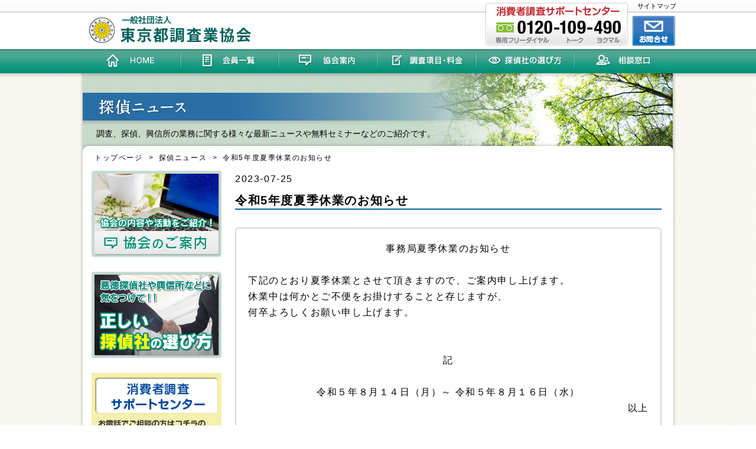

--- FILE ---
content_type: text/html; charset=UTF-8
request_url: https://www.tochoukyou.jp/news/news253.html
body_size: 24659
content:
<!DOCTYPE html>
<html lang="ja">
<head>
<meta content="ALL" name="ROBOTS">
<meta charset="UTF-8">
<title>令和5年度夏季休業のお知らせ | 東京の探偵興信所選びは東京都調査業協会</title>
<meta name="description" content="東京の浮気調査、素行調査、人探しから企業調査まで探偵興信所業務のお問い合わせは信頼と実績のある東京都調査業協会の会員・各事業所へ">
<meta name="keywords" content="探偵,興信所,東京">
<link rel="prev" href="https://www.tochoukyou.jp/">
<meta name="Author" content="東京都調査業協会">
<meta name="copyright" content="Tokyo investigation">
<link rel="stylesheet" type="text/css" media="all" href="https://www.tochoukyou.jp/wp/wp-content/themes/tochoukyou/style.css">
<link rel="stylesheet" type="text/css" href="https://www.tochoukyou.jp/wp/wp-content/themes/tochoukyou/css/jquery.bxslider.css">
<link rel="alternate" type="application/rss+xml" title="sitemap" href="https://www.tochoukyou.jp//sitemap.xml"/>
<!--[if lt IE 9]>
<script src="https://html5shim.googlecode.com/svn/trunk/html5.js"></script>
<![endif]-->

<!-- Google Tag Manager -->
<script>(function(w,d,s,l,i){w[l]=w[l]||[];w[l].push({'gtm.start':
new Date().getTime(),event:'gtm.js'});var f=d.getElementsByTagName(s)[0],
j=d.createElement(s),dl=l!='dataLayer'?'&l='+l:'';j.async=true;j.src=
'https://www.googletagmanager.com/gtm.js?id='+i+dl;f.parentNode.insertBefore(j,f);
})(window,document,'script','dataLayer','GTM-MSWMHFKT');</script>
<!-- End Google Tag Manager -->

<!--jqueryー-->
<meta name="description" content="事務局夏季休業のお知らせ 下記のとおり夏季休業とさせて頂きますので、ご案内申し上げます。 休業中は何かとご不便をお掛けすることと存じますが、 何卒よろしくお願い申し上げます。 記 令和５年８月１４日（月）～ 令和５年８月１６日（水） 以上" />

<!-- WP SiteManager OGP Tags -->
<meta property="og:title" content="令和5年度夏季休業のお知らせ" />
<meta property="og:type" content="article" />
<meta property="og:url" content="https://www.tochoukyou.jp/news/news253.html" />
<meta property="og:description" content="事務局夏季休業のお知らせ 下記のとおり夏季休業とさせて頂きますので、ご案内申し上げます。 休業中は何かとご不便をお掛けすることと存じますが、 何卒よろしくお願い申し上げます。 記 令和５年８月１４日（月）～ 令和５年８月１６日（水） 以上" />
<meta property="og:site_name" content="東京の探偵興信所選びは東京都調査業協会" />

<!-- WP SiteManager Twitter Cards Tags -->
<meta name="twitter:title" content="令和5年度夏季休業のお知らせ" />
<meta name="twitter:url" content="https://www.tochoukyou.jp/news/news253.html" />
<meta name="twitter:description" content="事務局夏季休業のお知らせ 下記のとおり夏季休業とさせて頂きますので、ご案内申し上げます。 休業中は何かとご不便をお掛けすることと存じますが、 何卒よろしくお願い申し上げます。 記 令和５年８月１４日（月）～ 令和５年８月１６日（水） 以上" />
<meta name="twitter:card" content="summary" />
<link rel='dns-prefetch' href='//ajax.googleapis.com' />
<link rel='dns-prefetch' href='//s.w.org' />
		<script type="text/javascript">
			window._wpemojiSettings = {"baseUrl":"https:\/\/s.w.org\/images\/core\/emoji\/11\/72x72\/","ext":".png","svgUrl":"https:\/\/s.w.org\/images\/core\/emoji\/11\/svg\/","svgExt":".svg","source":{"concatemoji":"https:\/\/www.tochoukyou.jp\/wp\/wp-includes\/js\/wp-emoji-release.min.js?ver=5.0.22"}};
			!function(e,a,t){var n,r,o,i=a.createElement("canvas"),p=i.getContext&&i.getContext("2d");function s(e,t){var a=String.fromCharCode;p.clearRect(0,0,i.width,i.height),p.fillText(a.apply(this,e),0,0);e=i.toDataURL();return p.clearRect(0,0,i.width,i.height),p.fillText(a.apply(this,t),0,0),e===i.toDataURL()}function c(e){var t=a.createElement("script");t.src=e,t.defer=t.type="text/javascript",a.getElementsByTagName("head")[0].appendChild(t)}for(o=Array("flag","emoji"),t.supports={everything:!0,everythingExceptFlag:!0},r=0;r<o.length;r++)t.supports[o[r]]=function(e){if(!p||!p.fillText)return!1;switch(p.textBaseline="top",p.font="600 32px Arial",e){case"flag":return s([55356,56826,55356,56819],[55356,56826,8203,55356,56819])?!1:!s([55356,57332,56128,56423,56128,56418,56128,56421,56128,56430,56128,56423,56128,56447],[55356,57332,8203,56128,56423,8203,56128,56418,8203,56128,56421,8203,56128,56430,8203,56128,56423,8203,56128,56447]);case"emoji":return!s([55358,56760,9792,65039],[55358,56760,8203,9792,65039])}return!1}(o[r]),t.supports.everything=t.supports.everything&&t.supports[o[r]],"flag"!==o[r]&&(t.supports.everythingExceptFlag=t.supports.everythingExceptFlag&&t.supports[o[r]]);t.supports.everythingExceptFlag=t.supports.everythingExceptFlag&&!t.supports.flag,t.DOMReady=!1,t.readyCallback=function(){t.DOMReady=!0},t.supports.everything||(n=function(){t.readyCallback()},a.addEventListener?(a.addEventListener("DOMContentLoaded",n,!1),e.addEventListener("load",n,!1)):(e.attachEvent("onload",n),a.attachEvent("onreadystatechange",function(){"complete"===a.readyState&&t.readyCallback()})),(n=t.source||{}).concatemoji?c(n.concatemoji):n.wpemoji&&n.twemoji&&(c(n.twemoji),c(n.wpemoji)))}(window,document,window._wpemojiSettings);
		</script>
		<style type="text/css">
img.wp-smiley,
img.emoji {
	display: inline !important;
	border: none !important;
	box-shadow: none !important;
	height: 1em !important;
	width: 1em !important;
	margin: 0 .07em !important;
	vertical-align: -0.1em !important;
	background: none !important;
	padding: 0 !important;
}
</style>
<link rel='stylesheet' id='wp-block-library-css'  href='https://www.tochoukyou.jp/wp/wp-includes/css/dist/block-library/style.min.css?ver=5.0.22' type='text/css' media='all' />
<link rel='stylesheet' id='contact-form-7-css'  href='https://www.tochoukyou.jp/wp/wp-content/plugins/contact-form-7/includes/css/styles.css?ver=4.4.2' type='text/css' media='all' />
<link rel='stylesheet' id='fancybox-css'  href='https://www.tochoukyou.jp/wp/wp-content/plugins/easy-fancybox/fancybox/jquery.fancybox-1.3.7.min.css?ver=1.5.7' type='text/css' media='screen' />
<script type='text/javascript' src='https://ajax.googleapis.com/ajax/libs/jquery/1.7.2/jquery.min.js?ver=jquery'></script>
<link rel='https://api.w.org/' href='https://www.tochoukyou.jp/wp-json/' />
<link rel='prev' title='第221回：探偵事務所の看板やポスターが目につくようになってきた時は' href='https://www.tochoukyou.jp/column/zcolumn004-185.html' />
<link rel='next' title='第222回：探偵ができる依頼とできない依頼' href='https://www.tochoukyou.jp/column/zcolumn004-186.html' />
<meta name="generator" content="WordPress 5.0.22" />
<link rel="alternate" type="application/json+oembed" href="https://www.tochoukyou.jp/wp-json/oembed/1.0/embed?url=https%3A%2F%2Fwww.tochoukyou.jp%2Fnews%2Fnews253.html" />
<link rel="alternate" type="text/xml+oembed" href="https://www.tochoukyou.jp/wp-json/oembed/1.0/embed?url=https%3A%2F%2Fwww.tochoukyou.jp%2Fnews%2Fnews253.html&#038;format=xml" />
		<style type="text/css">.recentcomments a{display:inline !important;padding:0 !important;margin:0 !important;}</style>
		
<!-- Easy FancyBox 1.5.7 using FancyBox 1.3.7 - RavanH (http://status301.net/wordpress-plugins/easy-fancybox/) -->
<script type="text/javascript">
/* <![CDATA[ */
var fb_timeout = null;
var fb_opts = { 'overlayShow' : true, 'hideOnOverlayClick' : true, 'showCloseButton' : true, 'centerOnScroll' : true, 'enableEscapeButton' : true, 'autoScale' : true };
var easy_fancybox_handler = function(){
	/* IMG */
	var fb_IMG_select = 'a[href*=".jpg"]:not(.nofancybox,.pin-it-button), area[href*=".jpg"]:not(.nofancybox), a[href*=".jpeg"]:not(.nofancybox,.pin-it-button), area[href*=".jpeg"]:not(.nofancybox), a[href*=".png"]:not(.nofancybox,.pin-it-button), area[href*=".png"]:not(.nofancybox)';
	jQuery(fb_IMG_select).addClass('fancybox image');
	var fb_IMG_sections = jQuery('div.gallery');
	fb_IMG_sections.each(function() { jQuery(this).find(fb_IMG_select).attr('rel', 'gallery-' + fb_IMG_sections.index(this)); });
	jQuery('a.fancybox, area.fancybox, li.fancybox a:not(li.nofancybox a)').fancybox( jQuery.extend({}, fb_opts, { 'transitionIn' : 'elastic', 'easingIn' : 'easeOutBack', 'transitionOut' : 'elastic', 'easingOut' : 'easeInBack', 'opacity' : false, 'hideOnContentClick' : false, 'titleShow' : false, 'titlePosition' : 'over', 'titleFromAlt' : true, 'showNavArrows' : true, 'enableKeyboardNav' : true, 'cyclic' : false }) );
	/* Auto-click */ 
	jQuery('#fancybox-auto').trigger('click');
}
/* ]]> */
</script>
<script type="text/javascript" src="https://www.tochoukyou.jp/wp/wp-content/themes/tochoukyou/js/tab_click1.js"></script>
<script type="text/javascript" src="https://www.tochoukyou.jp/wp/wp-content/themes/tochoukyou/js/tab_click2.js"></script>
<script type="text/javascript" src="https://www.tochoukyou.jp/wp/wp-content/themes/tochoukyou/js/scroll_page.js"></script>
<!--[if lte IE 8]>
<link rel="stylesheet" type="text/css" href="https://www.tochoukyou.jp/wp/wp-content/themes/tochoukyou/css/ie8.css">
<![endif]-->

<link rel="shortcut icon" href="https://www.tochoukyou.jp/wp/favicon.ico">

 
</head>


	<body class="second single single-news">
	
<!-- Google Tag Manager (noscript) -->
<noscript><iframe src="https://www.googletagmanager.com/ns.html?id=GTM-MSWMHFKT"
height="0" width="0" style="display:none;visibility:hidden"></iframe></noscript>
<!-- End Google Tag Manager (noscript) -->
 
<noscript>
<p class="warning_message">お使いのブラウザではJavaScriptが無効になっています。<br />JavaScriptを有効にしてください。</p>
</noscript>

<div id="wrap">
<!--====================================== header-container ===================================-->
    <header>
    	<div class="box">
            <div class="h1-box clearfix">
                <h1></h1>
                <a class="none" href="https://www.tochoukyou.jp/sitemap02.html">サイトマップ</a>
            </div>
            <div class="logo-box clearfix">
                <p class="left"><a href="https://www.tochoukyou.jp/">東京の探偵興信所選びは東京都調査業協会</a></p>
                <p class="right"><a href="https://www.tochoukyou.jp/soudan.html">お問い合わせ</a></p>
            </div>
        </div>
    </header>
	<nav id="global-nav" class="menu-global_menu-container"><ul id="menu-global_menu" class="menu"><li id="menu-item-5696" class="menu-item menu-item-type-custom menu-item-object-custom menu-item-5696"><a href="/">トップページ</a></li>
<li id="menu-item-760" class="menu-item menu-item-type-post_type menu-item-object-page menu-item-760 menu-item-slug-member"><a href="https://www.tochoukyou.jp/member.html">会員一覧</a></li>
<li id="menu-item-396" class="menu-item menu-item-type-post_type menu-item-object-page menu-item-396 menu-item-slug-info"><a href="https://www.tochoukyou.jp/info.html">協会案内</a></li>
<li id="menu-item-395" class="menu-item menu-item-type-post_type menu-item-object-page menu-item-395 menu-item-slug-chousa"><a href="https://www.tochoukyou.jp/chousa.html">調査項目と料金</a></li>
<li id="menu-item-394" class="menu-item menu-item-type-post_type menu-item-object-page menu-item-394 menu-item-slug-rule"><a href="https://www.tochoukyou.jp/rule.html">探偵社の選び方</a></li>
<li id="menu-item-402" class="menu-item menu-item-type-post_type menu-item-object-page menu-item-402 menu-item-slug-soudan"><a href="https://www.tochoukyou.jp/soudan.html">相談窓口</a></li>
</ul></nav>
<!--====================================== body-container ===================================-->
    <div class="body-container_bg">
    	<div class="body-container_bg_bt">
            <div class="body-container_bg2">
            	<div class="head_img">
                                    <p>調査、探偵、興信所の業務に関する様々な最新ニュースや無料セミナーなどのご紹介です。</p>
					 
				                </div>
                <div class="h2_area clearfix">
                                            <div id="bread_crumb" class="bread_crumb">
	<ul>
		<li class="level-1 top"><a href="https://www.tochoukyou.jp/">トップページ</a></li>
		<li class="level-2 sub"><a href="https://www.tochoukyou.jp/news">探偵ニュース</a></li>
		<li class="level-3 sub tail current">令和5年度夏季休業のお知らせ</li>
	</ul>
</div>
                                            
                </div>
                <div class="body-container clearfix">
                    <section class="main-column">			<div class="entry">                
                                	<ul class="list_area">
                    						
						<p class="hiduke">2023-07-25</p>
						<p class="link_s">令和5年度夏季休業のお知らせ						                        
                                                    
                        
                        </p>
                        
                        <div class="entry_content">
<p style="text-align:center">事務局夏季休業のお知らせ</p><br>



<p>下記のとおり夏季休業とさせて頂きますので、ご案内申し上げます。<br>
休業中は何かとご不便をお掛けすることと存じますが、<br>
何卒よろしくお願い申し上げます。</p><br>



<p style="text-align:center"> <br>記  </p>



<p style="text-align:center">  <br>令和５年８月１４日（月）～ 令和５年８月１６日（水）  </p>



<p style="text-align:right">以上</p>
</div>
					                    </ul>
                                
                <!--前後記事へのリンク-->
                <nav class="adjacent_post_links">
                    <ul>
                        <li class="previous"><a href="https://www.tochoukyou.jp/news/news252.html" rel="prev"><span class="meta-nav">&laquo; </span>防犯ニュース 令和5年 No.…</a></li> 
                        <li class="next"><a href="https://www.tochoukyou.jp/news/news254.html" rel="next">防犯ニュース 令和5年 No.…<span class="meta-nav">&raquo; </span></a></li> 
                    </ul>
                </nav>
            </div>

					                        <div class="common_announce_m">
                            <a href="https://www.tochoukyou.jp/member.html"><img src="https://www.tochoukyou.jp/wp/wp-content/themes/tochoukyou/img/common/announce.jpg" width="721" height="220" alt="会員一覧と地域別のご紹介はコチラから" /></a>
                        </div>

                            <article class="common_announce_s">
    	<p>一般社団法人東京都調査業協会では、消費者の皆様から調査に関するご相談、ご依頼を承る<br />
        『消費者調査サポートセンター』を設置しております。この『消費者サポートセンター』では、<br />
        当協会において一定の基準を満たした優良な会員がご相談を担当させて頂いております。<br />
        フリーダイヤル及び無料相談コーナーの無料サポートをご利用下さい。</p>
    </article>

    <article class="common_announce_c clearfix">
    	<!--<p class="left">一般社団法人 東京都調査業協会では、当協会において一定の基準を満たした優良な会員が対応させて頂いております。消費者の皆様からの調査やご依頼に関するご相談は無料で承っておりますので、どうぞお気軽にご連絡下さい。</p>-->
        <div class="right">
        	<a href="https://www.tochoukyou.jp/form-koudou.html"><img src="https://www.tochoukyou.jp/wp/wp-content/themes/tochoukyou/img/home/cont3.jpg"/></a>
        </div>
    </article>                        <!--    <article class="common_announce_n">
        <div class="link_c">
        	<a href="http://www.nittyokyo.or.jp/" target="_blank"><img src="https://www.tochoukyou.jp/wp/wp-content/themes/tochoukyou/img/home/cont6_button.png" width="160" height="35" alt="日本調査業協会HP" /></a>
        </div>
    	<p class="p1">一般社団法人日本調査業協会とは、主務官庁を警察庁とする社団法人です。東京都調査業協会をはじめ全国22ヶ所の単位協会が整備され、約300社余りの探偵・興信所の会員を擁する最大の業界団体であります。探偵業界のリーダーとして常に業界の健全化に努めてます。</p>
    </article>-->
                                        </section><!-- .main-column end -->
                            <section class="side-column">
        	<div>
                <a href="https://www.tochoukyou.jp/info.html"><img src="https://www.tochoukyou.jp/wp/wp-content/themes/tochoukyou/img/common/side/button1.jpg" width="220" height="146" alt="協会のご案内" /></a>              
			</div>                
        
        	<div class="side_mt">
                <a href="https://www.tochoukyou.jp/rule.html"><img src="https://www.tochoukyou.jp/wp/wp-content/themes/tochoukyou/img/common/side/button2.jpg" width="220" height="146" alt="正しい探偵社の選び方" /></a>              
			</div>                
        
        	<div class="side_mt">
                <a href="https://www.tochoukyou.jp/soudan.html"><img src="https://www.tochoukyou.jp/wp/wp-content/themes/tochoukyou/img/common/side/button3.jpg" width="220" height="221" alt="メールの無料相談はコチラ" /></a>              
			</div>      
            
            <ul class="sidemenu1">
            	<li><a class="none" href="https://www.tochoukyou.jp/rule03">教育研修会</a></li>
            	<li><a class="none" href="https://www.tochoukyou.jp/news">探偵ニュース</a></li>
            	<li><a class="none" href="https://www.tochoukyou.jp/gyoho.html">探偵業法</a></li>
            	<li><a class="none" href="https://www.tochoukyou.jp/kaisoku.html">都調協の会則</a></li>
            	<li><a class="none" href="https://www.tochoukyou.jp/koudoku.html">都調協だより</a></li>
            </ul>
                      
            <ul class="sidemenu2">
            	<li><a class="none" href="https://www.npa.go.jp/" target="_blank">・警察庁</a></li>
            	<li><a class="none" href="https://www.keishicho.metro.tokyo.lg.jp/" target="_blank">・警視庁</a></li>
            	<li><a class="none" href="http://www.soumu.metro.tokyo.jp/10jinken/tobira/" target="_blank">・東京都総務局人権部</a></li>
            </ul>
 
            
        
        	<div class="side_mt">
                <a href="https://www.tochoukyou.jp/2026/01?cat=2"><img src="https://www.tochoukyou.jp/wp/wp-content/themes/tochoukyou/img/common/side/button4.jpg" width="220" height="60" alt="Short Message" /></a>             
			</div>  



    
        </section><!-- #sidebar end -->                </div><!-- .body-container end -->
            </div><!-- .body-container_bg2 end -->
        </div><!-- .body-container_bg_bt end -->
    </div><!-- .body-container_bg end -->
<!--====================================== footer-container ===================================-->
    <section id="footer-container">
    	<div class="box">
            <div class="footer-box1 clearfix">
                <ul class="ul1 clearfix">
                    <li><a class="none" href="https://www.tochoukyou.jp/">HOME</a></li>
                    <li><a class="none" href="https://www.tochoukyou.jp/news">探偵ニュース</a></li>
                </ul>
                <ul class="ul2 clearfix">
                    <li><a class="none" href="https://www.tochoukyou.jp/member.html">会員一覧</a></li>
                    <li><a class="none" href="https://www.tochoukyou.jp/column">探偵コラム</a></li>
                </ul>
                <ul class="ul3 clearfix">
                    <li><a class="none" href="https://www.tochoukyou.jp/info.html">協会案内</a></li>
                    <li><a class="none" href="https://www.tochoukyou.jp/gyoho.html">探偵業法</a></li>
                </ul>
                <ul class="ul4 clearfix">
                    <li><a class="none" href="https://www.tochoukyou.jp/chousa.html">調査項目と料金</a></li>
                    <li><a class="none" href="https://www.tochoukyou.jp/kaisoku.html">都調協の会則</a></li>
                </ul>
                <ul class="ul5 clearfix">
                    <li><a class="none" href="https://www.tochoukyou.jp/rule.html">探偵社の選び方</a></li>
                    <li><a class="none" href="https://www.tochoukyou.jp/koudoku.html">都調協だより</a></li>
                </ul>
                <ul class="ul6 clearfix">
                    <li><a class="none" href="https://www.tochoukyou.jp/soudan.html">相談窓口</a></li>
                    <li><a class="none" href="https://www.tochoukyou.jp/sitemap02.html">サイトマップ</a></li>
                </ul>
                <ul class="ul7 clearfix">
                    <li><a class="none" href="https://www.tochoukyou.jp/rule03">教育研修会</a></li>
                    <li><a class="none" href="https://www.tochoukyou.jp/sitemap.html" target="_blank">sitemap</a></li>
                </ul>
            </div>
            <div class="footer-box2 clearfix">
                <div class="left">
                    <p class="p1"><a class="none" href="https://www.tochoukyou.jp/">一般社団法人<span class="s1">東京都調査業協会</span></a>
                    <p class="p2">東京都千代田区岩本町2-6-12　曙ビル402号<br />TEL.03-3861-2301</p>
                </div>
                <div class="right">
                    <a href="https://www.tochoukyou.jp/soudan.html"><img src="https://www.tochoukyou.jp/wp/wp-content/themes/tochoukyou/img/common/footer/contact.jpg" width="84" height="78" alt="無料相談" /></a>
                </div>
            </div>
        </div>
    </section><!-- #footer-container end -->
    <section class="copyright">
        <p>Copyright &copy; 東京都調査業協会. All Rights Reserved</p>
	</section>
</div><!-- #wrap end -->
<script type='text/javascript' src='https://www.tochoukyou.jp/wp/wp-content/plugins/contact-form-7/includes/js/jquery.form.min.js?ver=3.51.0-2014.06.20'></script>
<script type='text/javascript'>
/* <![CDATA[ */
var _wpcf7 = {"loaderUrl":"https:\/\/www.tochoukyou.jp\/wp\/wp-content\/plugins\/contact-form-7\/images\/ajax-loader.gif","recaptchaEmpty":"\u3042\u306a\u305f\u304c\u30ed\u30dc\u30c3\u30c8\u3067\u306f\u306a\u3044\u3053\u3068\u3092\u8a3c\u660e\u3057\u3066\u304f\u3060\u3055\u3044\u3002","sending":"\u9001\u4fe1\u4e2d ..."};
/* ]]> */
</script>
<script type='text/javascript' src='https://www.tochoukyou.jp/wp/wp-content/plugins/contact-form-7/includes/js/scripts.js?ver=4.4.2'></script>
<script type='text/javascript' src='https://www.tochoukyou.jp/wp/wp-includes/js/wp-embed.min.js?ver=5.0.22'></script>
<script type='text/javascript' src='https://www.tochoukyou.jp/wp/wp-content/plugins/easy-fancybox/fancybox/jquery.fancybox-1.3.7.min.js?ver=1.5.7'></script>
<script type='text/javascript' src='https://www.tochoukyou.jp/wp/wp-content/plugins/easy-fancybox/jquery.easing.pack.js?ver=1.3'></script>
<script type='text/javascript' src='https://www.tochoukyou.jp/wp/wp-content/plugins/easy-fancybox/jquery.mousewheel.min.js?ver=3.1.12'></script>

<script type="text/javascript">
jQuery(document).on('ready post-load', easy_fancybox_handler );
</script>

<script type="text/javascript">

  var _gaq = _gaq || [];
  _gaq.push(['_setAccount', 'UA-41861966-1']);
  _gaq.push(['_trackPageview']);

  (function() {
    var ga = document.createElement('script'); ga.type = 'text/javascript'; ga.async = true;
    ga.src = ('https:' == document.location.protocol ? 'https://ssl' : 'http://www') + '.google-analytics.com/ga.js';
    var s = document.getElementsByTagName('script')[0]; s.parentNode.insertBefore(ga, s);
  })();

</script>
<div class="w3a">
<script type="text/javascript">
<!--
$r=encodeURIComponent(document.referrer);
$t=encodeURIComponent(document.title);
document.write('<img src="https://www.tochoukyou.jp/w3a/writelog.php?ref='+$r+'&pttl='+$t+'" width="1" height="1" >');
//-->
</script>
<noscript><img src="https://www.tochoukyou.jp/w3a/writelog.php?ref=" alt="" ></noscript>
</div>

</body>
</html>

	

--- FILE ---
content_type: text/css
request_url: https://www.tochoukyou.jp/wp/wp-content/themes/tochoukyou/css/common.css
body_size: 58305
content:
@charset "UTF-8";
body {
	font-family: "メイリオ", "Meiryo", "ヒラギノ角ゴ Pro W3", "Hiragino Kaku Gothic Pro", Meiryo, Osaka, "ＭＳ Ｐゴシック", "MS PGothic", sans-serif;
	letter-spacing:0em;
	color:#000;
	min-width:1010px;
	font-size:16px;
	line-height:1.7em;
	letter-spacing:0.1em;
	background: url(../img/common/bg.jpg) left top repeat;
}
/*------------------------------------------------------------*/
/* < レイアウト全体 > */
/*------------------------------------------------------------*/
.body-container_bg{
	background:url(../img/common/top_bg.jpg) left top repeat-x;
}
.body-container_bg_bt{
	background:url(../img/common/bottom_bg.png) left bottom repeat-x;
}

.body-container_bg2{
	background:url(../img/common/bg_side.png) left top repeat-y;
	width:1000px;
	margin:0 auto;
	padding:0 5px;
}
.body-container{
	background:url(../img/common/bottom_bg.png) left bottom repeat-x;
}

.body-container .main-column{
	float:right;
	width:722px;
	margin-right:20px;
	padding-bottom:40px;
}
.body-container .side-column{
	float:left;
	width:220px;
	margin-left:15px;
	padding-bottom:40px;
}
#footer-container{
	clear:both;
}

/*------------------------------------------------------------*/
/* < ヘッダー > */
/*------------------------------------------------------------*/
header{
	background:url(../img/common/header/head_bgx.jpg) left top repeat-x;
	height:83px;
}
header .box{
	background:url(../img/common/header/head_bg.jpg) center top no-repeat;
	width:1010px;
	margin:0 auto;
}
header .h1-box{
	height:21px;
	overflow:hidden;
	padding-left:5px;
}
header .h1-box h1{
	float:left;
	font-size:10px;
	line-height:21px;
	padding-left:1em;
}
header .h1-box a{
	float:right;
	font-size:11px;
	line-height:21px;
	text-decoration:none;
	letter-spacing:0em;
}
header .h1-box a:hover{
	text-decoration:underline;
	color:#000;
}
header .logo-box{
	height:62px;
	overflow:hidden;
	padding-left:5px;
}
header .logo-box .left{
	float:left;
	width:300px;
	height:62px;
}
header .logo-box .left a{
	background:url(../img/common/header/logo.png) center top no-repeat;
	display:block;
	text-indent:-9999px;
	width:300px;
	height:62px;
}
header .logo-box .right{
	float:right;
	width:77px;
	height:56px;
	padding-top:3px;
}
header .logo-box .right a{
	background:url(../img/common/header/contact.png) center top no-repeat;
	display:block;
	text-indent:-9999px;
	width:77px;
	height:56px;
}
#global-nav{
	background:url(../img/common/header/menu_bg.jpg) left top repeat-x;
	height:41px;
}
#global-nav ul#menu-global_menu{
	width:1000px;
	margin:0 auto;
	padding:0 5px;
}
#global-nav ul#menu-global_menu li{
	float:left;
}

#global-nav ul#menu-global_menu li a{
	display:block;
	height:41px;
	text-indent:-9999px;
}
#global-nav ul#menu-global_menu li.menu-item-5696 a,
#global-nav ul#menu-global_menu li.menu-item-slug-home a{
	background:url(../img/common/header/menu1.jpg) center top no-repeat;
	width:166px;
}
#global-nav ul#menu-global_menu li.menu-item-slug-member a{
	background:url(../img/common/header/menu2.jpg) center top no-repeat;
	width:166px;
}
#global-nav ul#menu-global_menu li.menu-item-slug-info a{
	background:url(../img/common/header/menu3.jpg) center top no-repeat;
	width:167px;
}
#global-nav ul#menu-global_menu li.menu-item-slug-chousa a{
	background:url(../img/common/header/menu4.jpg) center top no-repeat;
	width:167px;
}
#global-nav ul#menu-global_menu li.menu-item-slug-rule a{
	background:url(../img/common/header/menu5.jpg) center top no-repeat;
	width:166px;
}
#global-nav ul#menu-global_menu li.menu-item-slug-soudan a{
	background:url(../img/common/header/menu6.jpg) center top no-repeat;
	width:168px;
}
#global-nav ul#menu-global_menu li.current_page_item a{
	background-position:center bottom;
}
#global-nav ul#menu-global_menu li a:hover{
	background-position:center bottom;
	opacity:1.0;
	filter:alpha(opacity=100);
	-ms-filter: "alpha( opacity=100 )";
}
/* ヘッダー画像 */
body.second .body-container_bg .head_img{
	height:130px;
}
body.second .body-container_bg .head_img p{
	padding-top:90px;
	padding-left:23px;
	font-size:14px;
	line-height:25px;
	letter-spacing:0em;
}
body.member .body-container_bg .head_img{
	background:url(../img/member/head.jpg) center top no-repeat;
}
body.member02 .body-container_bg .head_img{
	background:url(../img/member02/head.jpg) center top no-repeat;
}
body.column .body-container_bg .head_img{
	background:url(../img/column/head.jpg) center top no-repeat;
}
body.single-column .body-container_bg .head_img{
	background:url(../img/column/head.jpg) center top no-repeat;
}
body.info .body-container_bg .head_img{
	background:url(../img/info/head.jpg) center top no-repeat;
}
body.info02 .body-container_bg .head_img{
	background:url(../img/info/head.jpg) center top no-repeat;
}
body.info03 .body-container_bg .head_img{
	background:url(../img/info/head.jpg) center top no-repeat;
}
body.chousa .body-container_bg .head_img{
	background:url(../img/item_price/head.jpg) center top no-repeat;
}
body.rule .body-container_bg .head_img{
	background:url(../img/rule/head.jpg) center top no-repeat;
}
body.rule01 .body-container_bg .head_img{
	background:url(../img/rule/head.jpg) center top no-repeat;
}
body.rule02 .body-container_bg .head_img{
	background:url(../img/rule/head.jpg) center top no-repeat;
}
body.rule04 .body-container_bg .head_img{
	background:url(../img/rule/head.jpg) center top no-repeat;
}
body.soudan .body-container_bg .head_img{
	background:url(../img/soudan/head.jpg) center top no-repeat;
}
body.soudan00 .body-container_bg .head_img{
	background:url(../img/soudan/head.jpg) center top no-repeat;
}
body.form-koudou .body-container_bg .head_img{
	background:url(../img/soudan00/head.jpg) center top no-repeat;
}
body.rule03 .body-container_bg .head_img{
	background:url(../img/notice/head.jpg) center top no-repeat;
}
body.single-rule03 .body-container_bg .head_img{
	background:url(../img/notice/head.jpg) center top no-repeat;
}
body.news .body-container_bg .head_img{
	background:url(../img/news/head.jpg) center top no-repeat;
}
body.single-news .body-container_bg .head_img{
	background:url(../img/news/head.jpg) center top no-repeat;
}
body.gyoho .body-container_bg .head_img{
	background:url(../img/law/head.jpg) center top no-repeat;
}
body.kaisoku .body-container_bg .head_img{
	background:url(../img/code/head.jpg) center top no-repeat;
}
body.koudoku .body-container_bg .head_img{
	background:url(../img/koudoku/head.jpg) center top no-repeat;
}
body.message .body-container_bg .head_img{
	background:url(../img/message/head.jpg) center top no-repeat;
}
body.chousa02 .body-container_bg .head_img{
	background:url(../img/questionnaires/head.jpg) center top no-repeat;
}
body.sitemap .body-container_bg .head_img{
	background:url(../img/sitemap/head.jpg) center top no-repeat;
}
body.sitemap02 .body-container_bg .head_img{
	background:url(../img/sitemap/head.jpg) center top no-repeat;
}
body.page404 .body-container_bg .head_img{
	background:url(../img/page404/head.jpg) center top no-repeat;
}

/* h2 */
.h2_area{
	overflow:hidden;
	padding-bottom:8px;
}
.body-container_bg .h2{
	float:right;
	font-size:12px;
	letter-spacing:0em;
	padding-right:10px;
}
/*------------------------------------------------------------*/
/* < サイド > */
/*------------------------------------------------------------*/
.side-column .side_mt{
	padding-top:20px;
}
.side-column .sidemenu1{
	background:url(../img/common/side/menu1.jpg) center top no-repeat;
	margin-top:20px;
	padding-top:43px;	
}
.side-column .sidemenu1 li a{
	display:block;
	width:180px;
	font-size:15px;
	line-height:17px;
	padding:12px 20px 8px 20px
}
.side-column .sidemenu1 li a:hover{
	text-decoration:underline;
	color:#000;
}
.side-column .sidemenu2{
	background:url(../img/common/side/menu2.jpg) center top no-repeat;
	margin-top:20px;
	padding-top:32px;
	height:76px;
}
.side-column .sidemenu2 li{
	height:20px;
}

.side-column .sidemenu2 li a{
	font-size:14px;
	line-height:20px;
	padding:0 20px 0 20px;
	text-decoration:underline;
}
.side-column .sidemenu2 li a:hover{
	text-decoration:none;
	color:#000;
}

/*------------------------------------------------------------*/
/* < フッター > */
/*------------------------------------------------------------*/
#footer-container{
	background-color:#d9e8e2;
}
#footer-container .box{
	width:1010px;
	margin:0 auto;
}
#footer-container .footer-box1{
	padding:20px 0 10px 30px;
	border-bottom:solid 1px #cacaca;
}
#footer-container .footer-box1 ul{
	float:left;
}
#footer-container .footer-box1 ul li{
	background:url(../img/common/footer/icon.jpg) left 6px no-repeat;
	padding-left:17px;
	padding-bottom:10px;
}
#footer-container .footer-box1 ul li a{
	text-decoration:underline;
	font-size:14px;
}
#footer-container .footer-box1 ul li a:hover{
	text-decoration:none;
	color:#000;
}
#footer-container .footer-box1 ul.ul1{
	width:140px;
}
#footer-container .footer-box1 ul.ul2{
	width:140px;
}
#footer-container .footer-box1 ul.ul3{
	width:117px;
}
#footer-container .footer-box1 ul.ul4{
	width:152px;
}
#footer-container .footer-box1 ul.ul5{
	width:155px;
}
#footer-container .footer-box1 ul.ul6{
	width:141px;
}
#footer-container .footer-box1 ul.ul7{
	width:120px;
}
#footer-container .footer-box2 {
	padding-top:10px;
}
#footer-container .footer-box2 .left{
	float:left;
	width:560px;
	padding-left:30px;
	padding-top:5px;
	padding-bottom:10px;
}
#footer-container .footer-box2 .left a:hover{
	color:#000;
}

#footer-container .footer-box2 .left .p1 span{
	font-size:22px;
	padding-left:10px;
}
#footer-container .footer-box2 .left .p2{
	padding-top:5px;
	font-size:14px;
	line-height:23px;
}
#footer-container .footer-box2 .right{
	background:url(../img/common/footer/tel.jpg) left top no-repeat;
	float:left;
	width:94px;
	padding-left:296px;
}
.copyright{
	background-color:#008f75;
}
.copyright p{
	width:1010px;
	margin:0 auto;
	text-align:center;
	color:#fff;
	font-size:12px;
	line-height:38px;
}
/*------------------------------------------------------------*/
/* < 共通 > */
/*------------------------------------------------------------*/
.main-column .common_announce_m{
	padding:40px 0 10px;
}
.main-column .common_announce_s{
	background:url(../img/home/cont2.jpg) left top no-repeat;
	height:325px;
}
.main-column .common_announce_s p{
	font-size:15px;
	line-height:25px;
	text-align:center;
	padding-top:75px;
	letter-spacing:0em;
}

.main-column .common_announce_c .left{
	float:left;
	width:483px;
	margin-left:25px;
	padding-top:126px;
	font-size:13.7px;
	line-height:24px;
	letter-spacing:0em;
}
.main-column .common_announce_c .right{
	float:left;
	width:195px;
	padding-top:2px;
}
.main-column .common_announce_n{
	background:url(../img/home/cont6.jpg) left top no-repeat;
	height:165px;
}
.main-column .common_announce_n .link_c{
	padding-top:23px;
	padding-left:554px;
	height:50px;
}
.main-column .common_announce_n p{
	font-size:15px;
	letter-spacing:0em;
	line-height:24px;
	padding-left:20px;
	padding-right:20px;
}
p.common_title1{
	background:url(../img/common/icon1.jpg) left top no-repeat;
	font-size:20px;
	line-height:27px;
	padding:3px 0 7px 40px;
	border-bottom:solid 1px #C60;
	margin-bottom:10px;
}
p.common_title2{
	background:url(../img/common/icon2.jpg) left top no-repeat;
	font-size:20px;
	line-height:27px;
	padding:7px 0 7px 40px;
}
p.common_title3{
	border-left:solid 7px #D3231F;
	border-bottom:solid 1px #636363;
	padding-left:10px;
	padding-right:20px;
	font-weight:bold;
	margin-top:20px;
	display:inline-block;
}
p.common_title4{
	background:url(../img/common/icon3.jpg) left top no-repeat;
	font-size:20px;
	line-height:27px;
	padding:3px 0 7px 40px;
	margin-left:10px;
}
p.common_title5{
	background:url(../img/common/icon4.jpg) left top no-repeat;
	font-size:20px;
	line-height:27px;
	padding:3px 0 7px 40px;
	margin-left:10px;
}
p.common_title6{
	border-left:solid 7px #D85B10;
	border-bottom:solid 1px #636363;
	padding-left:10px;
	padding-right:20px;
	font-weight:bold;
	margin-top:20px;
	display:inline-block;
	margin-bottom:10px;
}
p.common_title7{
	background:url(../img/common/icon10.gif) left 5px no-repeat;
	font-size:17px;
	font-weight:bold;
	margin-top:20px;
	padding-left:20px;
}
p.common_title8{
	border-left:solid 7px #0075EA;
	border-bottom:solid 1px #636363;
	padding-left:10px;
	padding-right:20px;
	font-weight:bold;
	margin-top:20px;
	display:inline-block;
	margin-bottom:10px;
}
p.common_title9{
	background:url(../img/common/icon9.jpg) left top no-repeat;
	font-size:20px;
	font-weight:bold;
	padding-left:22px;
	line-height:25px;
	padding-top:3px;
	margin-bottom:10px;
}
p.common_title10{
	background:url(../img/common/icon11.gif) left 5px no-repeat;
	font-size:17px;
	font-weight:bold;
	margin-top:20px;
	padding-left:20px;
}
p.common_title11{
	background:url(../img/common/icon12.gif) left 6px no-repeat;
	font-size:17px;
	font-weight:bold;
	margin-top:20px;
	padding-left:17px;
}

.main-column .common_waku{
	padding:20px;
	border:solid 2px #ccc;
	border-radius: 6px;
	-webkit-border-radius: 6px;
	-moz-border-radius: 6px;
}

.text {
	margin-top: 15px;
}

.textRight {
	margin-top: 15px;
	text-align: right;
}

.bo {
	font-weight: 800;;
}


/*------------------------------------------------------------*/
/* < トップ > */
/*------------------------------------------------------------*/
body.home .main-column .cont1{
	background:url(../img/home/cont1.jpg) left top no-repeat;
	height:459px;
}
body.home .main-column .cont1 .p1{
	padding-top:65px;
	padding-left:26px;
	font-size:15px;
	letter-spacing:0em;
	height:300px;
	text-shadow: -1px -1px #fff,1px -1px #fff,-1px 1px #fff,1px 1px #fff;
	line-height:26px;
}
body.home .main-column .cont1 .p2{
	padding-left:20px;
	height:25px;
	font-size:15px;
}
body.home .main-column .cont1 .link_c{
	padding-left:20px;
}
body.home .main-column .cont4{
	background:url(../img/home/cont4.jpg) left top no-repeat;
	height:164px;
}
body.home .main-column .cont4 .left{
	float:left;
	width:384px;
	margin-left:25px;
	padding-top:90px;
	font-size:15px;
	line-height:25px;
	letter-spacing:0em;
}
body.home .main-column .cont4 .right{
	float:left;
	width:309px;
	padding-top:13px;
}
body.home .main-column .cont5{
	background:url(../img/home/cont5.jpg) left top no-repeat;
	height:365px;
}
body.home .main-column .cont5 ul{
	float:left;
	width:160px;
	margin-left:20px;
	padding-top:140px;
	height:122px;
}
body.home .main-column .cont5 ul.ul3{
	margin-left:18px;
}
body.home .main-column .cont5 ul.ul4{
	margin-left:18px;
}

body.home .main-column .cont5 ul li{
	padding-left:13px;
	font-size:14px;
	letter-spacing:0em;
	line-height:24px;
}

body.home .main-column .cont5 ul.ul1 li{
	background:url(../img/home/icon1.jpg) left 5px no-repeat;
}
body.home .main-column .cont5 ul.ul2 li{
	background:url(../img/home/icon2.jpg) left 5px no-repeat;
}
body.home .main-column .cont5 ul.ul3 li{
	background:url(../img/home/icon3.jpg) left 5px no-repeat;
}
body.home .main-column .cont5 ul.ul4 li{
	background:url(../img/home/icon4.jpg) left 5px no-repeat;
}
body.home .main-column .cont5 .p1{
	clear:both;
	padding-left:25px;
	letter-spacing:0em;
	font-size:15px;
	line-height:25px;
}
body.home .main-column .new_post{
	margin-top:15px;
}
body.home .main-column .new_post .tabs li{
	float:left;
	width:226px;
	margin-left:12px;
	height:38px;
}
body.home .main-column .new_post .tabs li a:hover,body.home .main-column .new_post .tabs li a:hover img{
	opacity:1.0;
	filter:alpha(opacity=100);
	-ms-filter: "alpha( opacity=100 )";
}

body.home .main-column .new_post .panels{
	border-top:solid 3px #008f75;
	border-bottom:solid 3px #008f75;
}
body.home .main-column .new_post .panels .new_ul{
	padding-top:8px;
	padding-bottom:5px;
}

body.home .main-column .new_post .panels .new_ul li{
	padding:7px 20px;
	border-bottom:dashed 1px #ccc;
	clear:both;
	overflow:hidden;
}
body.home .main-column .new_post .panels .new_ul.nbn li:last-child{
	border-bottom:none;
}

body.home .main-column .new_post .panels .new_ul li a:hover{
	text-decoration:underline;
	color:#000;
	opacity:1.0;
	filter:alpha(opacity=100);
	-ms-filter: "alpha( opacity=100 )";
}

body.home .main-column .new_post .panels .new_ul li span.hiduke{
	float:left;
	padding-right:12px;
	
}
body.home .main-column .new_post .panels .new_ul li span.link_s{
	float:left;
	width:540px;
}
body.home .main-column .new_post .panels .new_ul li span.link_s img{
	vertical-align:middle;
	padding-left:7px;
}

body.home .main-column .new_post .panels .backnumber{
	padding-top:5px;
	padding-left:554px;
	padding-bottom:10px;
}
body.home .main-column .common_announce_n{
	margin-top:20px;
}
/*------------------------------------------------------------*/
/* < 会員一覧 > */
/*------------------------------------------------------------*/
body.member .main-column .cont1{
	border:solid 1px #ccc;
	padding:80px 25px 0px;
	background:url(../img/member/title1.jpg) center 20px no-repeat;
}
body.member .main-column .cont1 table{
	width:100%;
}
body.member .main-column .cont1 table a{
	text-decoration:underline;
	color:#00E;
}
body.member .main-column .cont1 table a:hover{
	text-decoration:none;
	color:#00E;
	opacity:1.0;
	filter:alpha(opacity=100);
	-ms-filter: "alpha( opacity=100 )";
}

body.member .main-column .cont1 table th{
	padding:5px 10px;
	text-align:left;
	vertical-align:top;
	border:solid 1px #666;
	background-color:#F7FBFF;
	width:120px;
}
body.member .main-column .cont1 table td{
	padding:5px 10px;
	text-align:left;
	vertical-align:top;
	border:solid 1px #666;
}
body.member .main-column .cont1 .button{
	text-align:center;
	padding:20px 0;
}
body.member .main-column .cont2{
	border:solid 1px #ccc;
	padding:90px 25px 20px;
	background:url(../img/member/title2.jpg) center 20px no-repeat;
	margin-top:30px;
}
body.member .main-column .cont2_2{
	border:solid 1px #ccc;
	padding:90px 25px 20px;
	background:url(../img/member/title3.jpg) center 20px no-repeat;
	margin-top:30px;
}

.main-column .member_box{
	border-top:solid 2px #ccc;
	border-bottom:solid 2px #ccc;
	margin-bottom:35px;
	background-color:#F9F9FF;
	padding:2px 0;
}
.main-column .member_box ul{
	border-top:solid 1px #ccc;
	border-bottom:solid 1px #ccc;
	padding:10px 20px;
	background-color:#F9F9FF;
}
.main-column .member_box ul li{
	background:url(../img/common/icon10.gif) left 6px no-repeat;
	padding-left:21px;
	margin-left:10px;
}

.main-column table.member_table{
	width:100%;
}
.main-column table.member_table a{
	text-decoration:underline;
	color:#00E;
}
.main-column table.member_table a:hover{
	text-decoration:none;
	color:#00E;
	opacity:1.0;
	filter:alpha(opacity=100);
	-ms-filter: "alpha( opacity=100 )";
}

.main-column table.member_table th{
	padding:5px 10px;
	text-align:left;
	vertical-align:top;
	border:solid 1px #fff;
	background-color:#5CA9B1;
	color:#fff;
	width:120px;
}
.main-column table.member_table th.th1{
	border-left:solid 1px #666;
}
.main-column table.member_table th.th4{
	border-right:solid 1px #666;
}
.main-column table.member_table td{
	padding:5px 10px;
	text-align:left;
	vertical-align:top;
	border:solid 1px #666;
}
.main-column table.member_table th.th1{
	width:60px;
}
.main-column table.member_table th.th2{
	width:340px;
}
.main-column table.member_table th.th3{
	width:170px;
}
body.member .main-column .cont2 .mtl{
	margin-top:40px;
}
body.member .main-column .cont3 ul{
	padding-top:10px;
	padding-right:20px;
	padding-left:10px;
}
body.member .main-column .cont3 ul li{
	background:url(../img/member/icon.gif) left 7px no-repeat;
	padding-left:18px;
	padding-top:5px;
}
/*------------------------------------------------------------*/
/* < 会員一覧地域 > */
/*------------------------------------------------------------*/
body.member02 .main-column .common_title5{
	margin-top:40px;
}
body.member02 .main-column .cont1{
	border:solid 1px #ccc;
	padding-bottom:20px;
	padding-top:20px;
	text-align:center;
	margin-bottom:30px;
}
body.member02 .main-column .cont1 p img{
	vertical-align:middle;
	padding-right:5px;
}
body.member02 .main-column .cont1 p{
	font-size:15px;
}

body.member02 .main-column .cont1 ul{
	text-align:center;
	padding-top:15px;
}

body.member02 .main-column .cont1 ul li{
	display:inline-block;
}
body.member02 .main-column .cont1 ul li a{
	display:inline-block;
	border:solid 1px #ccc;
	border-radius: 5px;
	-webkit-border-radius: 5px;
	-moz-border-radius: 5px;
	margin:0 5px;
	padding:5px 10px;
	background-color:#F1F1F1;
	background: -moz-linear-gradient(top center, #fff 0%, #F1F1F1 100%);
	background: -webkit-gradient(linear, center top, center bottom, from(#fff), to(#F1F1F1));
	background: linear-gradient(top center, #fff 0%, #F1F1F1 100%);
}
body.member02 .main-column .cont1 ul li a:hover{
	text-decoration:underline;
	color:#000;
}

/*------------------------------------------------------------*/
/* < 協会案内 > */
/*------------------------------------------------------------*/
/*.info_area .tabs li{
	float:left;
	height:55px;
}
.info_area .tabs li.panel1{
	width:177px;
}
.info_area .tabs li.panel2{
	width:183px;
}
.info_area .tabs li.panel3{
	width:183px;
}
.info_area .tabs li.panel4{
	width:177px;
}
.info_area .panels{
	background:url(../img/info/waku_y.jpg) left top repeat-y;
}
.info_area .panels .box{
	background:url(../img/info/waku_bottom.jpg) left bottom no-repeat;
	padding:20px 20px 30px;
}*/
#panel1 .cont1{
	background:url(../img/info/title1.jpg) left top no-repeat;
	padding-top:50px;
}
#panel1 .cont1 dt{
	background:url(../img/common/icon11.gif) left 5px no-repeat;
	padding-left:22px;
	font-size:20px;
	font-weight:bold;
	margin-top:25px;
}
#panel1 .cont1 dd{
	padding:15px 15px 0;
}
#panel1 .cont2{
border:solid 1px #ccc;
	padding:20px;
	box-shadow: 0px 0px 5px 3px rgba(0,0,0,0.1);
	-moz-box-shadow: 0px 0px 5px 3px rgba(0,0,0,0.1);
	-webkit-box-shadow: 0px 0px 5px 3px rgba(0,0,0,0.1);
	margin-top:30px;
	background-color:#FDFDFD;
}
#panel1 .cont2 ul{
	background:url(../img/info/yajirusi.jpg) center top no-repeat;
	padding-top:70px;
}
#panel1 .cont2 .p0{
	padding:20px 0 10px;
	text-align:center;
	font-size:23px;
}

#panel1 .cont2 ul .li1{
	background:url(../img/info/n1.jpg) left top no-repeat;
}
#panel1 .cont2 ul .li2{
	background:url(../img/info/n2.jpg) left top no-repeat;
}
#panel1 .cont2 ul .li3{
	background:url(../img/info/n3.jpg) left top no-repeat;
}
#panel1 .cont2 ul .li4{
	background:url(../img/info/n4.jpg) left top no-repeat;
}
#panel1 .cont2 ul li{
	margin:40px 20px 0;
}

#panel1 .cont2 ul .p1{
	font-size:20px;
	font-weight:bold;
	padding-left:60px;
	padding-top:10px;
}
#panel1 .cont2 ul .p2{
	padding:25px 20px 0;
}
#panel1 .cont2 ul .p3{
	background:url(../img/info/bg.jpg) left top repeat;
	border:solid 1px #BC710A;
	margin:10px 20px 0;
	padding:10px 20px;
}
 #panel1 .cont3{
	background:url(../img/info/title3.jpg) left top no-repeat;
	padding-top:50px;
	margin-top:40px;
}
#panel1 .cont3 ul li{
	margin-top:20px;
	background:url(../img/common/icon11.gif) left 5px no-repeat;
	font-size:18px;
	font-weight:bold;
	padding-left:20px;
	margin-left:10px;
}
#panel1 .cont3 .p1{
	padding:20px 20px 0;
}
 #panel1 .cont3 .cont3_1{
	background:url(../img/info/cont2.jpg) left top no-repeat;
	width:539px;
	margin:30px auto 0;
	padding-top:51px;
	border:solid 1px #999;
}
#panel1 .cont3 .cont3_1 p{
	padding:15px 20px 0;
	font-size:18px;
	background-color:#FBFBFB;
}
#panel1 .cont3 .cont3_1 p.p3_1_1{
	padding-bottom:15px;
}

#panel1 .cont3 .p3{
	padding:20px 20px 0;
	color:#f00;
}
#panel1 .cont3 .p5{
	padding:20px 20px 0;
	color:#f00;
}
#panel2 .cont4{
	background:url(../img/info/title2-1.jpg) left top no-repeat;
	padding-top:50px;
}
#panel2 .cont4 p{
	padding-top:20px;
}
#panel2 .common_title3{
	margin-top:40px;
}
#panel2 table{
	width:100%;
	margin-top:20px;
}
#panel2 table td.th{
	width:140px;
}
#panel2 table td{
	vertical-align:top;
	text-align:left;
	padding:5px 0;
}
#panel2 .cont5{
	background:url(../img/info/title2-2.jpg) left top no-repeat;
	padding-top:70px;
	margin-top:40px;
}
#panel2 .cont5 a{
	color:blue;
	text-decoration:underline;
}
#panel2 .cont5 a:hover{
	text-decoration:none;
	color:blue;
}
#panel2 .cont6{
	background:url(../img/info/title2-3.jpg) left top no-repeat;
	padding-top:50px;
	margin-top:40px;
}
#panel2 .cont6 p{
	padding-top:20px;
}
#panel2 .cont6 ul li{
	background:url(../img/common/icon10.gif) left 6px no-repeat;
	padding-left:20px;
}
#panel2 .cont6 a{
	color:blue;
	text-decoration:underline;
}
#panel2 .cont6 a:hover{
	text-decoration:none;
	color:blue;
}
#panel2 .cont7{
	background-color:#FBFBFB;
	border:solid 1px #A2670F;
	color:#DF0000;
	margin-top:40px;
	padding:10px 20px;
}
#panel3 .cont8{
	background:url(../img/info/title3-1.jpg) left top no-repeat;
	padding-top:70px;
	margin-top:20px;
}
#panel3 .cont9{
	background:url(../img/info/title3-2.jpg) left top no-repeat;
	padding-top:50px;
	margin-top:20px;
}
#panel3 .contKifu{
	background:url(../img/info/title5.jpg) left top no-repeat;
	padding-top:50px;
	margin-top:40px;
}
.contKifuPay{
	border:solid 1px #ccc;
		padding:20px;
		box-shadow: 0px 0px 5px 3px rgba(0,0,0,0.1);
		-moz-box-shadow: 0px 0px 5px 3px rgba(0,0,0,0.1);
		-webkit-box-shadow: 0px 0px 5px 3px rgba(0,0,0,0.1);
		margin-top:30px;
		background-color:#FDFDFD;
	}
.contKifuPayIn{
	display: flex;
	padding-top: 20px;
	padding-bottom: 20px;
	border-bottom: dotted 1px #333333;
	}
.contKifuPayIn:first-child{
	padding-top: 0;
}
.contKifuPayIn:last-child{
	border-bottom: none;
}
.contKifuPayIn div{
	width: 150px;
	padding-top: 20px;
	text-align: center;
}
.contKifuPayIn:nth-child(2) div{
	padding-top: 0;
}
.contKifuPayIn .text{
	margin-top: 0;
}
		#panel3 table{
	width:100%;
	margin-top:15px;
}
#panel3 table td.th{
	width:140px;
}
#panel3 table td.th1{
	width:200px;
}
#panel3 table td.th2{
	width:100px;
}
#panel3 table td{
	vertical-align:top;
	text-align:left;
	padding:5px 0;
}
#panel3 .cont10{
	padding-top:50px;
	text-align:center;
}
#panel4 .cont11{
	background:url(../img/info/title4-1.jpg) left top no-repeat;
	padding-top:50px;
}
#panel4 .cont11 p{
	padding-top:20px;
}
#panel4 .cont12{
	background:url(../img/info/title4-2.jpg) left top no-repeat;
	padding-top:50px;
	margin-top:20px;
}
#panel4 .cont12 .p1{
	padding-top:20px;
}
#panel4 .cont12 .common_title7{
	margin-top:30px;
}
#panel4 .cont12 a{
	color:blue;
	text-decoration:underline;
}
#panel4 .cont12 a:hover{
	color:blue;
	text-decoration:none;
}
#panel4 .cont13{
	background:url(../img/info/title4-3.jpg) left top no-repeat;
	padding-top:70px;
	margin-top:20px;
}
#panel4 table{
	width:100%;
	margin-top:15px;
}
#panel4 table td.td1{
	width:120px;
}
#panel4 table td.td2{
	width:110px;
}
#panel4 table td{
	vertical-align:top;
	text-align:left;
	padding:5px 0;
	border:solid 1px #999;
	padding:5px 8px;
}
#panel4 .cont14{
	background:url(../img/info/title4-4.jpg) left top no-repeat;
	padding-top:50px;
	margin-top:20px;
}
#panel4 .cont14 dt{
	margin-top:15px;
	font-weight:bold;
}
#panel4 .cont14 dd{
	padding-left:2em;
}
/*------------------------------------------------------------*/
/* < 探偵社の選び方 > */
/*------------------------------------------------------------*/
body.rule .main-column .cont1 p{
	padding-bottom:20px;	
}
.rule_area .tabs li{
	float:left;
	height:55px;
}
.rule_area .tabs li.panel1{
	width:239px;
}
.rule_area .tabs li.panel2{
	width:244px;
}
.rule_area .tabs li.panel3{
	width:237px;
}
.rule_area .panels{
	background:url(../img/info/waku_y.jpg) left top repeat-y;
}
.rule_area .panels .box{
	background:url(../img/info/waku_bottom.jpg) left bottom no-repeat;
	padding:20px 20px 30px;
}
body.rule01 .main-column #panel1 dt{
	background:url(../img/rule/icon.jpg) left top no-repeat;
	font-size:20px;
	font-weight:bold;
	padding-left:22px;
	line-height:25px;
	padding-top:3px;
	margin-bottom:10px;
}
body.rule01 .main-column #panel1 .ol1 li{
	list-style-type:decimal;
	margin-left:2em;
	margin-top:15px;
}
body.rule01 .main-column #panel1 .d1{
	margin:30px 0;
}
body.rule01 .main-column #panel1 .d1 .ul1 li{
	list-style-type:disc;
	margin-left:2em;
	margin-top:15px;
}
body.rule01 .main-column .p1{
	padding-bottom:20px;
}

body.rule01 .main-column .p2{
	padding-bottom:30px;
}
body.rule01 .main-column .cont2{
	border:solid 1px #ccc;
	padding:20px;
	box-shadow: 0px 0px 5px 3px rgba(0,0,0,0.1);
    -moz-box-shadow: 0px 0px 5px 3px rgba(0,0,0,0.1);
    -webkit-box-shadow: 0px 0px 5px 3px rgba(0,0,0,0.1);
	margin-top:30px;
	background-color:#FDFDFD;
}
body.rule01 .main-column .cont2 div.link_s{
	text-align:center;
	padding-top:15px;
}

/*********************************************/
body.rule02 .main-column .p1{
	padding-bottom:20px;
}

body.rule02 .main-column .p2{
	padding-bottom:30px;
}
body.rule02 .main-column .cont2{
	border:solid 1px #ccc;
	padding:20px;
	box-shadow: 0px 0px 5px 3px rgba(0,0,0,0.1);
    -moz-box-shadow: 0px 0px 5px 3px rgba(0,0,0,0.1);
    -webkit-box-shadow: 0px 0px 5px 3px rgba(0,0,0,0.1);
	margin-top:30px;
	background-color:#FDFDFD;
}
body.rule02 .main-column .cont2 div.link_s{
	text-align:center;
	padding-top:15px;
}
/******************************************/
body.rule04 .main-column .p1{
	padding-bottom:20px;
}

body.rule04 .main-column .p2{
	padding-bottom:30px;
}
body.rule04 .main-column .cont2{
	border:solid 1px #ccc;
	padding:20px;
	box-shadow: 0px 0px 5px 3px rgba(0,0,0,0.1);
    -moz-box-shadow: 0px 0px 5px 3px rgba(0,0,0,0.1);
    -webkit-box-shadow: 0px 0px 5px 3px rgba(0,0,0,0.1);
	margin-top:30px;
	background-color:#FDFDFD;
}
body.rule04 .main-column .cont2 div.link_s{
	text-align:center;
	padding-top:15px;
}
/*************************************************/






body.rule02 .main-column #panel2 .ul2{
	padding-top:5px;
}

body.rule02 .main-column #panel2 .ul2 li{
	background:url(../img/rule/icon2.gif) left 8px no-repeat;
	padding-left:17px;
	margin-top:8px;
}
body.rule02 .main-column #panel2 .cont3{
	background:url(../img/rule/cont3.jpg) left top no-repeat;
	padding-left:90px;
	margin-top:30px;
}
body.rule04 .main-column #panel3 .dl3{
	padding-top:5px;
}
body.rule04 .main-column #panel3 .dl3 dt{
	font-size:18px;
	font-weight:bold;
}
body.rule04 .main-column #panel3 .dl3 dd{
	padding:10px 10px 20px;
}
	
body.rule04 .main-column #panel3 .dl3 dd .ol2 li{
	padding-bottom:10px;
	list-style-type:lower-latin;
	margin-left:2em;
}
body.rule04 .main-column #panel3 .cont4 {
	border-top:solid 1px #ccc;
}

body.rule04 .main-column #panel3 .cont4 a{
	color:blue;
	text-decoration:underline;
}
body.rule04 .main-column #panel3 .cont4 a:hover{
	color:blue;
	text-decoration:none;
}

/*------------------------------------------------------------*/
/* < 調査項目・料金 > */
/*------------------------------------------------------------*/
body.chousa .main-column .cont2 ul li{
	float:left;
	padding-top:20px;
}
body.chousa .main-column .cont2 ul li.li2{
	margin-left:30px;
}

body.chousa .main-column .cont2{
	background:url(../img/item_price/cont2.jpg) 6px top no-repeat;
	padding-top:60px;
}
body.chousa .main-column .cont2 .left{
	float:left;
	width:384px;
	margin-left:10px;
	padding-top:10px;
	font-size:15px;
	line-height:25px;
	letter-spacing:0em;
}
body.chousa .main-column .cont2 .right{
	float:left;
	width:309px;
	padding-bottom:10px;
}
body.chousa .main-column .cont3{
	background:url(../img/item_price/cont3.jpg) center top no-repeat;
	padding-top:60px;
	margin-top:30px;
}
body.chousa .main-column .cont3 p.p1{
	padding:0 10px;
}

body.chousa .main-column .cont3 table{
	width:100%;
	margin-top:15px;
}
body.chousa .main-column .cont3 table td.td1{
	width:140px;
}
body.chousa .main-column .cont3 table td{
	vertical-align:top;
	text-align:left;
	padding:5px 0;
	border:solid 1px #999;
	padding:5px 8px;
}
body.chousa .main-column .cont3 .common_title6{
	margin-top:30px;
}
body.chousa .main-column .cont3 .p2{
	padding-top:30px;
}
.main-column .common_cont4{
	text-align:center;
	border:solid 1px #ccc;
	padding:20px;
	box-shadow: 0px 0px 5px 3px rgba(0,0,0,0.1);
    -moz-box-shadow: 0px 0px 5px 3px rgba(0,0,0,0.1);
    -webkit-box-shadow: 0px 0px 5px 3px rgba(0,0,0,0.1);
	margin-top:30px;
}
.main-column .common_cont4 p{
	padding-bottom:20px;
}
.main-column .common_cont {
	padding-top:50px;
	margin-top:30px;
}
.main-column .common_cont ul li{
	list-style-type:disc;
	margin-left:2em;
	padding-top:8px;
	padding-right:20px;
}

.main-column .common_cont5{
	background:url(../img/item_price/title1.jpg) left top no-repeat;
	margin-top:40px;
}
.main-column .common_cont6{
	background:url(../img/item_price/title2.jpg) left top no-repeat;
}
.main-column .common_cont7{
	background:url(../img/item_price/title3.jpg) left top no-repeat;
}
.main-column .common_cont .link_area{
	text-align:right;
	padding:10px 20px 0 0;
}
/*------------------------------------------------------------*/
/* < 相談窓口コーナー > */
/*------------------------------------------------------------*/
body.form-koudou .main-column .cont1{
	background:url(../img/soudan00/tel.jpg) left bottom no-repeat;
	padding-bottom:170px;
}
body.form-koudou .main-column .cont2{
	background:url(../img/soudan00/cont1.jpg) left top no-repeat;
	padding:70px 0 0 10px;
}
body.form-koudou .main-column .cont2 dt{
	font-weight:bold;
	font-size:20px;
}
body.form-koudou .main-column .cont2 dd{
	padding:10px 0 30px;
}

body.form-koudou .main-column .cont3{
	background:url(../img/soudan00/cont2.jpg) left top no-repeat;
	padding:70px 0 0 10px;
}
body.soudan00 .main-column .cont3 .p1{
	padding-bottom:20px;
}
body.form-koudou .main-column .cont3 dt{
	font-weight:bold;
	font-size:20px;
}
body.form-koudou .main-column .cont3 dd{
	padding:10px 0 30px;
}
body.form-koudou .main-column .cont3 dd .s1{
	color:#006cba;
}
body.form-koudou .main-column .cont4{
	background:url(../img/soudan00/cont3.jpg) left top no-repeat;
	padding:70px 0 0 10px;
}
body.form-koudou .main-column .cont4 ul{
	padding-bottom:10px;
}

body.form-koudou .main-column .cont4 li{
	float:left;
}
body.form-koudou.main-column .cont4 li.left{
	width:30px;
}
body.form-koudou .main-column .cont4 li.right{
	font-weight:bold;
	font-size:18px;
	padding-bottom:5px;
	border-bottom:solid 3px #fbb03b;
	margin-bottom:15px;
	width:660px;
	padding-left:10px;
}
body.form-koudou .main-column .cont4 p{
	padding-bottom:20px;
}
body.form-koudou .main-column .cont7{
	background:url(../img/soudan00/cont4.jpg) left top no-repeat;
	padding:200px 0 0 10px;
}
body.form-koudou .main-column .cont7 p{
	padding-bottom:20px;
}

body.form-koudou .main-column .cont7 .p1{
	background:url(../img/soudan00/cont4_img.jpg) left top no-repeat;
	padding-left:40px;
	color:#f00;
	font-weight:bold;
}
body.form-koudou .main-column .cont7 .p3{
	text-decoration:underline;
}

body.form-koudou .main-column .cont5{
	background:url(../img/soudan00/cont5.jpg) left top no-repeat;
	padding-top:70px;
	margin-top:20px;
}
body.form-koudou .main-column .cont5 ul li{
	background:url(../img/soudan/yajirusi.jpg) center bottom no-repeat;
	padding:0px 0px 60px 0px;
}
body.soudan00 .main-column .cont5 ul li:last-child{
	background:none;
	padding-bottom:20px;
}

body.form-koudou .main-column .cont5 ul li p{
	padding:10px 20px 0;
}
body.form-koudou .main-column .cont6{
	background:url(../img/soudan00/cont6.jpg) left top no-repeat;
	padding-top:70px;
	margin-top:30px;
}
body.form-koudou .main-column .cont6 .p1{
	text-align:center;
}
body.form-koudou .main-column .cont6 ul{
	margin:20px 10px 0;
	border:solid 1px #ccc;
	padding:20px;
}
body.form-koudou .main-column .cont6 ul li{
	background:url(../img/common/icon11.gif) left 5px no-repeat;
	padding-left:20px;
}
body.form-koudou .main-column .cont6 ul li a{
	color:blue;
	text-decoration:underline;
}
body.form-koudou .main-column .cont6 ul li a:hover{
	color:blue;
	text-decoration:none;
}
body.form-koudou .main-column .table_layout .mini{
	font-size:14px;
	line-height:22px;
	text-indent:-1em;
	margin-left:1em;
	color:#339;
}



/*------------------------------------------------------------*/
/* < 相談窓口 > */
/*------------------------------------------------------------*/
body.soudan .main-column .cont1{
	background:url(../img/soudan/cont1.jpg) left top no-repeat;
	padding-top:70px;
}
body.soudan .main-column .cont1 .p2{
	padding-top:20px;
}
body.soudan .main-column .cont2 ul{
	padding-top:12px;
	padding-left:30px;
}

body.soudan .main-column .cont2 li{
	background:url(../img/soudan/icon.gif) left 8px no-repeat;
	padding-left:17px;
	margin-top:5px;
}
body.soudan .main-column .cont2 p{
	padding-top:20px;
}
body.soudan .main-column .cont3{
	background:url(../img/soudan/cont3.jpg) left top no-repeat;
	padding:70px 20px 20px;
	margin-top:30px;
	border:solid 2px #715724;
	width:
}
body.soudan .main-column .cont3 .p3{
	padding-top:15px;
}

body.soudan .main-column .cont3 ol{
	padding-top:10px;
	padding-left:20px;
}

body.soudan .main-column .cont3 ol li{
	list-style-type:disc;
	margin-left:1em;
}
body.soudan .main-column .cont4 .common_title1{
	margin-top:30px;
}
body.soudan .main-column .cont4 ul{
	padding:10px 0 0 20px;
}

body.soudan .main-column .cont4 ul li{
	background:url(../img/common/icon6.jpg) left 5px no-repeat;
	padding-left:20px;
}
body.soudan .main-column .cont5{
	background:url(../img/soudan/cont5.jpg) left top no-repeat;
	padding-top:70px;
}
body.soudan .main-column .cont5 ul li{
	background:url(../img/soudan/yajirusi.jpg) center bottom no-repeat;
	padding:0px 0px 60px 0px;
}
body.soudan .main-column .cont5 ul li:last-child{
	background:none;
	padding-bottom:20px;
}

body.soudan .main-column .cont5 ul li p{
	padding:10px 20px 0;
}
body.soudan .main-column .cont6{
	background:url(../img/soudan/cont6.jpg) left top no-repeat;
	padding-top:60px;
	margin-top:30px;
}
body.soudan .main-column .cont6 .p1{
	text-align:center;
}
body.soudan .main-column .cont6 ul{
	margin:20px 10px 0;
	border:solid 1px #ccc;
	padding:20px;
}
body.soudan .main-column .cont6 ul li{
	background:url(../img/common/icon11.gif) left 5px no-repeat;
	padding-left:20px;
}
body.soudan .main-column .cont6 ul li a{
	color:blue;
	text-decoration:underline;
}
body.soudan .main-column .cont6 ul li a:hover{
	color:blue;
	text-decoration:none;
}
body.soudan .main-column .table_layout .mini{
	font-size:14px;
	line-height:22px;
	text-indent:-1em;
	margin-left:1em;
	color:#339;
}

/*------------------------------------------------------------*/
/* < 探偵業法 > */
/*------------------------------------------------------------*/
body.gyoho .main-column .cont1 .p1{
	text-align:right;
}
body.gyoho .main-column .cont1 dl dt{
	margin-top:20px;
	font-size:18px;
}
body.gyoho .main-column .cont1 dl dd{
	padding-top:8px;
}
body.gyoho .main-column .cont1 .common_title8{
	margin-top:40px;
	font-size:18px;
}
/*------------------------------------------------------------*/
/* < 都調協会則 > */
/*------------------------------------------------------------*/

body.kaisoku .main-column .cont1 p{
	margin-bottom:20px;
}
body.kaisoku .main-column .cont1 .common_title10{
	margin-bottom:5px;
	font-size:20px;
	margin-top:40px;
}
body.kaisoku .main-column .cont1 .mt0{
	margin-top:0;
}

body.kaisoku .main-column .cont1 .title_c{
	margin-top:20px;
	font-size:18px;
	margin-bottom:0;
}


/* 未訪問のリンク */
.shokitei a:link {
	 text-decoration:underline;
         color: #0000ff;
}

/* 訪問済みのリンク */
.shokitei a:visited {
	 text-decoration:underline;
         color: #0000ff;
}
/* カーソルを乗せた時のリンク */
.shokitei a:hover {
	 text-decoration:underline;
         color: #ff0000;
}

/* カーソルを押した時のリンク */
.shokitei a:active {
	 text-decoration:underline;
         color: #ff0000;
}


/*------------------------------------------------------------*/
/* < 都調協だより > */
/*---------------------------------------------------------*/
body.koudoku .main-column .cont1{
	background:url(../img/koudoku/title1.jpg) left top no-repeat;
	padding-top:70px;
	text-align:center;
}
body.koudoku .main-column .cont2{
	background:url(../img/koudoku/title.jpg) left top no-repeat;
	padding-top:40px;
	margin-top:30px;
}
body.koudoku .main-column .cont2 p{
	padding-top:20px;
}
body.koudoku .main-column .cont2 p a{
	color:blue;
	text-decoration:underline;
}
body.koudoku .main-column .cont2 p a:hover{
	color:blue;
	text-decoration:none;
}

body.koudoku .main-column .cont3{
	border:solid 1px #ccc;
	margin-top:30px;
	padding:20px;
}
/*------------------------------------------------------------*/
/* < アンケート結果 > */
/*------------------------------------------------------------*/
body.chousa02 .main-column .cont1 ul{
	padding-left:40px;
	padding-top:10px;
}
body.chousa02 .main-column .cont1 ul li{
	float:left;
}
body.chousa02 .main-column .cont1 ul li.li2{
	padding-left:50px;
}
body.chousa02 .main-column .cont2{
	margin-top:30px;
}
body.chousa02 .main-column .cont2 .p1{
	padding-bottom:20px;
}
body.chousa02 .main-column .cont3{
	margin-top:10px;
}
body.chousa02 .main-column .cont3 table{
	width:100%;
	margin-top:20px;
}
body.chousa02 .main-column .cont3 table th,
body.chousa02 .main-column .cont3 table td{
	padding:5px 10px;
	border:solid 1px #ccc;
	vertical-align:middle;
	text-align:left;
}

body.chousa02 .main-column .cont3 table.table1 .td1{
	width:100px;
}
body.chousa02 .main-column .cont3 table.table1 .td2{
	width:120px;
}
body.chousa02 .main-column .cont3 .ol1{
	padding-top:10px;
}

body.chousa02 .main-column .cont3 .ol1 li{
	list-style-type:decimal;
	margin-left:3em;
}
body.chousa02 .main-column .cont3 table.table2{
	width:95%;
	margin:8px auto 0 auto;
}
body.chousa02 .main-column .cont3 table.table2 th{
	width:180px;
}
body.chousa02 .main-column .cont3 .p4{
	padding-top:20px;
}
/*------------------------------------------------------------*/
/* < sitemap > */
/*------------------------------------------------------------*/
body.sitemap .main-column .cont1 .ul1{
	background:url(../img/sitemap/title1.jpg) left top no-repeat;
	padding-top:45px;
}
body.sitemap .main-column .cont1 .ul2{
	background:url(../img/sitemap/title2.jpg) left top no-repeat;
	padding-top:45px;
	margin-top:40px;
}
body.sitemap .main-column .cont1 .ul3{
	background:url(../img/sitemap/title3.jpg) left top no-repeat;
	padding-top:45px;
	margin-top:40px;
}
body.sitemap .main-column .cont1 li{
	background:url(../img/sitemap/icon.gif) left 6px no-repeat;
	padding-left:22px;
	margin-left:20px;
	margin-top:5px;
}
body.sitemap .main-column .cont1 li a:hover{
	text-decoration:underline;
	color:#000;
}


/*------------------------------------------------------------*/
/* < sitemap02 > */
/*------------------------------------------------------------*/
body.sitemap02 .main-column .cont1 .ul1{
	background:url(../img/sitemap/title1.jpg) left top no-repeat;
	padding-top:45px;
}
body.sitemap02 .main-column .cont1 .ul2{
	background:url(../img/sitemap/title2.jpg) left top no-repeat;
	padding-top:45px;
	margin-top:40px;
}
body.sitemap02 .main-column .cont1 .ul3{
	background:url(../img/sitemap/title3.jpg) left top no-repeat;
	padding-top:45px;
	margin-top:40px;
}
body.sitemap02 .main-column .cont1 li{
	background:url(../img/sitemap/icon.gif) left 6px no-repeat;
	padding-left:22px;
	margin-left:20px;
	margin-top:5px;
}
body.sitemap02 .main-column .cont1 li a:hover{
	text-decoration:underline;
	color:#000;
}
	

/*------------------------------------------------------------*/
/* < アーカイブ > */
/*------------------------------------------------------------*/
body.archive .main-column select.nowform{
	padding:3px 5px;
	font-size:15px;
}
body.archive .main-column .list_area{
	margin-top:30px;
	padding:0 25px;
	border:solid 2px #d6d6d6;
	border-radius: 6px;
	-webkit-border-radius: 6px;
	-moz-border-radius: 6px;
}
body.archive .main-column .list_area li{
	padding-top:20px;
	border-bottom:dashed 1px #ccc;
	padding-bottom:20px;
}
body.archive .main-column .list_area li:last-child{
	border-bottom:none;
}
body.archive .main-column .list_area li .link_s{
	font-size:20px;
	font-weight:bold;
	border-bottom:solid 2px #006595;
}
body.archive .main-column .list_area li .link_s img{
	vertical-align:middle;
}

body.archive .main-column .list_area li .bassui{
	padding-top:20px;
}
body.archive .main-column .list_area li .bassui img{
	float:left;
	padding:0 10px 10px 0;
}

body.archive .main-column .list_area li .tuduki{
	padding-top:10px;
	text-align:right;
}
/*------------------------------------------------------------*/
/* < ショートメッセージ > */
/*------------------------------------------------------------*/
body.message .main-column .sm_title{
	font-size:22px;
	font-weight:bold;
	text-align:center;
	line-height:36px;
	margin-bottom:20px;
	border-bottom:solid 1px #666;
}
body.message .main-column .cont1{
	padding-bottom:20px;
}
body.message .main-column .cont2{
	float:right;
	font-size:14px;
	color:#369;
}
body.message .main-column .sentaku{
	float:left;
}

body.message .main-column .sm_list_area{
	padding:0 25px;
	margin-top:10px;
	border:solid 2px #d6d6d6;
	border-radius: 6px;
	-webkit-border-radius: 6px;
	-moz-border-radius: 6px;
}
body.message .main-column .sm_list_area li{
	padding-top:20px;
	border-bottom:dashed 1px #ccc;
	padding-bottom:20px;
}
body.message .main-column .sm_list_area li:last-child{
	border-bottom:none;
}
body.message .main-column .sm_list_area li .hiduke img{
	vertical-align:middle;
}

body.message .main-column .sm_list_area li .bassui{
	padding-top:10px;
}
body.message .main-column .sm_list_area li .bassui img{
	float:left;
	padding:0 20px 10px 0;
}
body.message .main-column .sm_list_area li .bassui a{
	color:blue;
}

/*------------------------------------------------------------*/
/* < 記事詳細 > */
/*------------------------------------------------------------*/
body.single .main-column .entry .link_s{
	font-size:20px;
	font-weight:bold;
	border-bottom:solid 2px #006595;
	margin-top:10px;
}
body.single .main-column .entry .link_s img{
	vertical-align:middle;
}
body.single .main-column .entry .entry_content{
	border:solid 2px #d6d6d6;
	border-radius: 6px;
	-webkit-border-radius: 6px;
	-moz-border-radius: 6px;
	padding:20px;
	margin-top:30px;
}
body.single .main-column .entry .entry_content a{
	color:blue;
	text-decoration:underline;
}
body.single .main-column .entry .entry_content a:hover{
	color:blue;
	text-decoration:none;
	opacity:1.0;
	filter:alpha(opacity=100);
	-ms-filter: "alpha( opacity=100 )";
}

body.single .main-column .entry .entry_content img{
	max-width:100%;
	height:auto;
	padding:10px 0;
}
body.single .main-column .entry .entry_content table{
	border-collapse:collapse;
	width:100%;
}
body.single .main-column .entry .entry_content table th,body.single .main-column .entry .entry_content table td{
	padding:5px;
	vertical-align:top;
	text-align:left;
}
body.single .main-column .entry .entry_content table .wd90{
	width:90px;
}
body.single .main-column .entry .entry_content table .wd80{
	width:80px;
}

/*------------------------------------------------------------*/
/* < 404 > */
/*------------------------------------------------------------*/
body.page404 .main-column .not_found{
	border:solid 1px #ccc;
	text-align:center;
	padding:50px 0;
}

/*-----------------------------------------------------------*/
/* < 共通 > */
/*------------------------------------------------------------*/

/* パンくず */
#bread_crumb {
	font-size: 12px;
	float:left;
	margin-left:20px;
}
#bread_crumb a:hover{
	opacity:1.0;
	filter:alpha(opacity=100);
	-ms-filter: "alpha( opacity=100 )";
	color:blue;
	text-decoration:underline;
}

#bread_crumb ul {
	margin: 0;
}

#bread_crumb ul:after {
    clear: both;
    content: " ";
    display: block;
    font-size: 0;
    height: 0;
    visibility: hidden;
}

#bread_crumb li {
	float: left;
}

#bread_crumb li.sub {
	padding-left: 10px;
}

#bread_crumb li.sub:before {
	letter-spacing: 10px;
    content: ">";
}
/* < テーブル > */
table {
	border-collapse:collapse;
	border-spacing:0;
}
/* < フォーム > */
.form_box {
	width:100%;
	margin: 50px auto 0 auto;
}
.form_box table.table_layout{
	width:100%;
	font-size:15px;
}
.form_box table.table_layout td.th .req{
	color:red;
	font-size:13px;
	padding-left:3px;
}
.form_box table.table_layout td.th{
	border:solid 1px #ccc;
	width:230px;
	padding:15px 5px 15px 10px;
	background-color:#F4FAFF;
	text-align:left;
	font-weight:normal;
	vertical-align:middle;
}
.form_box table.table_layout td{
	vertical-align:middle;
	border:solid 1px #ccc;
	padding:15px 5px 15px 10px;
}

.form_box form input{
	height:1.5em;
}
form input.submit_button{
	margin:30px auto;
	display:block;
	width:30%;
	height:37px;
	border:solid 1px #ccc;
	background-color:#F1F1F1;
	background: -moz-linear-gradient(top center, #F1F1F1 0%, #ccc 100%);
	background: -webkit-gradient(linear, center top, center bottom, from(#F1F1F1), to(#ccc));
	background: linear-gradient(top center, #F1F1F1 0%, #ccc 100%);
	cursor:pointer;
}
.form_box form{
	margin-bottom:20px;
}

form input{
	height:1.5em;
	padding-left:3px;
}

form .radio input{
	height:1.0em;
	padding-left:0px;
	width:auto;
	margin-left:5px;
}
form input.radio{
	height:1.0em;
	padding-left:0px;
	width:auto;
	margin-left:10px;
	margin-right:5px;
}

form select{
	padding:2px 0 2px 2px;
	font-size:105%;
}
form .ip{
	width:200px;
}
form .ip2{
	width:400px;
}
form input{
	vertical-align:middle;
}
form .ml{
	margin-left:20px;
}
form .mr{
	margin-right:0.5em;
}
form .ml2{
	margin-left:5px;
	margin-right:10px;
}
form .mb{
	margin-bottom:10px;
}
form .testarea_size{
	width:440px;
	height:233px;
	resize:none;
	padding:5px;
}
span.wpcf7-list-item {
	display: block;
}

/*ページネーション*/
body.second .page_navi{
	text-align:center;
	margin-top:50px;
	clear:both;
}
body.second .page_navi li{
	margin-right:8px;
	display:inline;
}
body.second .page_navi li a{
	color:blue;
	text-decoration:underline;
}
body.second .page_navi li.previous a,
body.second .page_navi li.next a{
	text-decoration:none;
}
body.second .adjacent_post_links{
	border-top:solid 1px #ccc;
	margin:30px 0 60px;
	padding-top:10px;
	font-size:90%;
	overflow:hidden;
}
body.second .adjacent_post_links a{
	color:blue;
}
body.second .adjacent_post_links a:hover{
	text-decoration:underline;
	color:blue;
	opacity:1.0;
	filter:alpha(opacity=100);
	-ms-filter: "alpha( opacity=100 )";
}

body.second .adjacent_post_links .previous{
	float:left;
}
body.second .adjacent_post_links .next{
	float:right;
}
/*リンクホバー*/
a:hover,a:hover img{
	/*-webkit-transition:opacity 1s;-moz-transition:opacity 1s;-o-transition:opacity 1s;
	outline: none;*/
	opacity:0.8;
	filter:alpha(opacity=80);
	-ms-filter: "alpha( opacity=80 )";
}
a.none:hover,a.none:hover img{
	opacity:1.0;
	filter:alpha(opacity=100);
	-ms-filter: "alpha( opacity=100 )";
}

/* 回り込み解除など */
.fl_cb{clear:both;}
.fw_b{font-weight:bold;}
.red{color:#c30d23;}
.red2{color:#f00;}
.red3{color:#ea5514;}
.red4{color:#bf272d;}
.red5{color:#e60012;}
.red6{color:#f39800;}
.blue{color:#2e3190;}
.blue2{color:#1b1464;}


body.rule .hover01 a{background:url(../img/rule/button_c01.jpg) no-repeat; width:150px; height:40px;}

.hover01 a:hover{background:url(../img/rule/button_c01on.jpg) center top no-repeat;}
.hover02 a:hover{background:url(../img/rule/button_c02on.jpg) center top no-repeat;}
.hover03 a:hover{background:url(../img/rule/button_c03on.jpg) center top no-repeat;}


.w3a{height: 0; line-height: 0; margin: -20px 0 0 0; padding: 0;}


body.member .common_announce_m{display:block; height:0 auto;}
body.member .common_announce_n{display:none; height:0 auto;}
body.member02 .common_announce_m{display:block; height:0 auto;}
body.member02 .common_announce_n{display:none; height:0 auto;}

body.info .common_announce_m{display:block; height:0 auto;}
body.info02 .common_announce_m{display:block; height:0 auto;}
body.info03 .common_announce_m{display:block; height:0 auto;}
body.info .common_announce_c{display:block; height:0 auto;}
body.info02 .common_announce_n{display:none; height:0 auto;}
body.info03 .common_announce_n{display:none; height:0 auto;}

body.soudan .common_announce_s{display:block; height:0 auto;}
body.soudan .common_announce_n{display:none; height:0 auto;}
body.soudan .common_announce_c{display:block; height:0 auto;}
body.soudan .common_announce_m{display:block; height:0 auto;}
body.form-koudou .common_announce_s{display:block; height:0 auto;}
body.form-koudou .common_announce_n{display:none; height:0 auto;}
body.form-koudou .common_announce_c{display:block; height:0 auto;}
body.form-koudou .common_announce_m{display:block; height:0 auto;}
body.sitemap .common_announce_n{display:none; height:0 auto;}
body.sitemap02 .common_announce_n{display:none; height:0 auto;}

body.rule01 .common_announce_c{display:block; height:0 auto;}
body.rule02 .common_announce_c{display:block; height:0 auto;}
body.rule04 .common_announce_c{display:block; height:0 auto;}
body.chousa .common_announce_n{display:none; height:0 auto;}
body.chousa02 .common_announce_n{display:none; height:0 auto;}
body.rule .common_announce_n{display:none; height:0 auto;}
body.rule01 .common_announce_n{display:none; height:0 auto;}
body.rule02 .common_announce_n{display:none; height:0 auto;}
body.rule03 .common_announce_n{display:none; height:0 auto;}
body.rule04 .common_announce_n{display:none; height:0 auto;}
body.news .common_announce_n{display:none; height:0 auto;}

body.gyoho .common_announce_s{display:block; height:0 auto;}
body.gyoho .common_announce_n{display:none; height:0 auto;}
body.gyoho .common_announce_c{display:block; height:0 auto;}
body.gyoho .common_announce_m{display:block; height:0 auto;}

body.kaisoku .common_announce_s{display:block; height:0 auto;}
body.kaisoku .common_announce_n{display:none; height:0 auto;}
body.kaisoku .common_announce_c{display:block; height:0 auto;}
body.kaisoku .common_announce_m{display:block; height:0 auto;}

body.koudoku .common_announce_s{display:block; height:0 auto;}
body.koudoku .common_announce_n{display:none; height:0 auto;}
body.koudoku .common_announce_c{display:block; height:0 auto;}
body.koudoku .common_announce_m{display:block; height:0 auto;}

body.message .common_announce_s{display:block; height:0 auto;}
body.message .common_announce_n{display:none; height:0 auto;}
body.message .common_announce_c{display:block; height:0 auto;}
body.message .common_announce_m{display:block; height:0 auto;}

body.single-news .common_announce_s{display:block; height:0 auto;}
body.single-news .common_announce_n{display:none; height:0 auto;}

body.single-column .common_announce_s{display:block; height:0 auto;}
body.single-column .common_announce_n{display:none; height:0 auto;}

body.single-rule03 .common_announce_s{display:block; height:0 auto;}
body.single-rule03 .common_announce_n{display:none; height:0 auto;}

body.single-message .common_announce_s{display:block; height:0 auto;}
body.single-message .common_announce_n{display:none; height:0 auto;}



.info_area li a {
	height:55px;
    display: block;
    float: left;
    text-decoration: none;
    overflow: hidden;
    margin-bottom: 9px;
}

.info_area .panel1 a {
	width:177px;
	background-image: url(../img/info/button1_off.jpg);
	background-repeat: no-repeat;
	
}

.info_area .panel1 a:hover {
	background: url(../img/info/button1_on.jpg) no-repeat;
}

.info_area .panel1_on a {
	background: url(../img/info/button1_on.jpg) no-repeat;
	width:177px;
}

.info_area .panel2 a {
	width:183px;
	background-image: url(../img/info/button2_off.jpg);
	background-repeat: no-repeat;
	
}

.info_area .panel2 a:hover {
	background: url(../img/info/button2_on.jpg) no-repeat;
}

.info_area .panel2_on a {
	background: url(../img/info/button2_on.jpg) no-repeat;
	width:183px;
}


.info_area .panel3 a {
	width:183px;
	background-image: url(../img/info/button3_off.jpg);
	background-repeat: no-repeat;
	
}

.info_area .panel3 a:hover {
	background: url(../img/info/button3_on.jpg) no-repeat;
}

.info_area .panel3_on a {
	background: url(../img/info/button3_on.jpg) no-repeat;
	width:183px;
}


.info_area .panel4 a {
	width:177px;
	background-image: url(../img/info/button4_off.jpg);
	background-repeat: no-repeat;
	
}

.info_area .panel4 a:hover {
	background: url(../img/info/button4_on.jpg) no-repeat;
}

.info_area .panel4_on a {
	background: url(../img/info/button4_on.jpg) no-repeat;
	width:177px;
}


.info_area .tabs li{
	float:left;
	height:55px;
}
.info_area .tabs li.panel1{
	width:177px;
}
.info_area .tabs li.panel2{
	width:183px;
}
.info_area .tabs li.panel3{
	width:183px;
}
.info_area .tabs li.panel4{
	width:177px;
}
.info_area .panels{
	background:url(../img/info/waku_y.jpg) left top repeat-y;
}
.info_area .panels .box{
	background:url(../img/info/waku_bottom.jpg) left bottom no-repeat;
	padding:20px 20px 30px;
}






.rule_area li a {
	height:55px;
    display: block;
    float: left;
    text-decoration: none;
    overflow: hidden;
    margin-bottom: 9px;
}

.rule_area .panel1 a {
	width:239px;
	background-image: url(../img/rule/button1_off.jpg);
	background-repeat: no-repeat;
	
}

.rule_area .panel1 a:hover {
	background: url(../img/rule/button1_on.jpg) no-repeat;
}

.rule_area .panel1_on a {
	background: url(../img/rule/button1_on.jpg) no-repeat;
	width:239px;
}

.rule_area .panel2 a {
	width:244px;
	background-image: url(../img/rule/button2_off.jpg);
	background-repeat: no-repeat;
	
}

.rule_area .panel2 a:hover {
	background: url(../img/rule/button2_on.jpg) no-repeat;
}

.rule_area .panel2_on a {
	background: url(../img/rule/button2_on.jpg) no-repeat;
	width:244px;
}


.rule_area .panel3 a {
	width:237px;
	background-image: url(../img/rule/button3_off.jpg);
	background-repeat: no-repeat;
	
}

.rule_area .panel3 a:hover {
	background: url(../img/rule/button3_on.jpg) no-repeat;
}

.rule_area .panel3_on a {
	background: url(../img/rule/button3_on.jpg) no-repeat;
	width:237px;
}


.rule_area .tabs li{
	float:left;
	height:55px;
}
.rule_area .tabs li.panel1{
	width:239px;
}
.rule_area .tabs li.panel2{
	width:244px;
}
.rule_area .tabs li.panel3{
	width:237px;
}



.rule_area01 .tabs li{
	float:left;
	height:60px;
}
.rule_area01 .tabs li.panel1{
	width:239px;
}
.rule_area01 .tabs li.panel2{
	width:244px;
}
.rule_area01 .tabs li.panel3{
	width:237px;
}
.rule_area01 .panels{
	background:url(../img/info/waku_y.jpg) left top repeat-y;
}
.rule_area01 .panels .box{
	background:url(../img/info/waku_bottom.jpg) left bottom no-repeat;
	padding:20px 20px 30px;
}



.news_pbottom{margin-bottom:30px;}

--- FILE ---
content_type: application/javascript
request_url: https://www.tochoukyou.jp/wp/wp-content/themes/tochoukyou/js/tab_click2.js
body_size: 2614
content:
$(window).load(function () {
	// URLを取得して「?]で分割「&」でも分割
	var url   = location.href;
	params    = url.split("?");
	if (params[1]) {
		paramms   = params[1].split("&");
		// パラメータ用の配列を用意
		var paramArray = [];
		
		// 配列にパラメータを格納
		for ( i = 0; i < paramms.length; i++ ) {
			neet = paramms[i].split("=");
			paramArray.push(neet[0]);
			paramArray[neet[0]] = neet[1];
		}
		
		// パラメータによって処理を分岐
		if ( paramArray["rule"] == "rule2") {
			$('.tabSet2 .tabs li.panel1 a').removeClass("on");
			$('.tabSet2 .tabs li.panel2 a').addClass("on");
			$('html,body').animate({
			  scrollTop : $('.tabSet2').offset().top
			}, 'normal');
		} else if ( paramArray["rule"] == "rule3") {
			$('.tabSet2 .tabs li.panel1 a').removeClass("on");
			$('.tabSet2 .tabs li.panel3 a').addClass("on");
			$('html,body').animate({
			  scrollTop : $('.tabSet2').offset().top
			}, 'normal');
		} else if ( paramArray["rule"] == "rule1") {
			$('html,body').animate({
			  scrollTop : $('.tabSet2').offset().top
			}, 'normal');
		}
	}

	
	$('.tabSet2').each(function(){
		var topDiv = $(this);
		var anchors = topDiv.find('ul.tabs a');
		var panelDivs = topDiv.find('.panel');
		var lastAnchor;
		var lastAnchor_img;
		var lastPanel;
		anchors.show();
		lastAnchor = anchors.filter('.on');
		lastAnchor_img = lastAnchor.find('img');
		lastPanel = $(lastAnchor.attr('href'));
		panelDivs.hide();
		lastPanel.show();
		anchors.each(function(){
			var a = $(this);
			var img = a.find('img');
			var src_off = img.attr('src');
			var src_on = src_off.replace(/^(.+)_off(\.[^\.]+)$/,'$1_on$2');
			$('<img />').attr('src', src_on);
			a.click(function(event){
				event.preventDefault();
			  if (!a.hasClass('on')) {
				var currentAnchor = $(this);
				var currentAnchor_img = currentAnchor.find('img');
				var currentAnchor_img_src = currentAnchor_img.attr('src');
				var currentPanel = $(currentAnchor.attr('href'));
				lastAnchor_img_src = lastAnchor_img.attr('src').replace(/^(.+)_on(\.[^\.]+)$/,'$1_off$2');
				lastAnchor_img.attr('src', lastAnchor_img_src);
				currentAnchor_img_src = currentAnchor_img.attr('src').replace(/^(.+)_off(\.[^\.]+)$/,'$1_on$2');
				currentAnchor_img.attr('src', currentAnchor_img_src);
				lastPanel.hide();
				currentPanel.show();
				currentAnchor.addClass("on");
				lastAnchor.removeClass("on");
				lastAnchor = currentAnchor;
				lastAnchor_img = currentAnchor_img;
				lastPanel = currentPanel;
			  }
			});
		});
		var lastAnchor_img_src = lastAnchor_img.attr('src').replace(/^(.+)_off(\.[^\.]+)$/,'$1_on$2');
		lastAnchor_img.attr('src', lastAnchor_img_src);
	});

});


--- FILE ---
content_type: application/javascript
request_url: https://www.tochoukyou.jp/wp/wp-content/themes/tochoukyou/js/tab_click1.js
body_size: 2208
content:
$(function(){
	$('.tabSet').each(function(){
		var topDiv = $(this);
		var anchors = topDiv.find('ul.tabs a');
		var panelDivs = topDiv.find('.panel');
		var lastAnchor;
		var lastAnchor_img;
		var lastPanel;
		anchors.show();
		lastAnchor = anchors.filter('.on');
		lastAnchor_img = lastAnchor.find('img');
		lastPanel = $(lastAnchor.attr('href'));
		panelDivs.hide();
		lastPanel.show();
		anchors.each(function(){
			var a = $(this);
			var img = a.find('img');
			var src_off = img.attr('src');
			var src_on = src_off.replace(/^(.+)_off(\.[^\.]+)$/,'$1_on$2');
			$('<img />').attr('src', src_on);
			a.click(function(event){
				event.preventDefault();
			  if (!a.hasClass('on')) {
				var currentAnchor = $(this);
				var currentAnchor_img = currentAnchor.find('img');
				var currentAnchor_img_src = currentAnchor_img.attr('src');
				var currentPanel = $(currentAnchor.attr('href'));
				lastAnchor_img_src = lastAnchor_img.attr('src').replace(/^(.+)_on(\.[^\.]+)$/,'$1_off$2');
				lastAnchor_img.attr('src', lastAnchor_img_src);
				currentAnchor_img_src = currentAnchor_img.attr('src').replace(/^(.+)_off(\.[^\.]+)$/,'$1_on$2');
				currentAnchor_img.attr('src', currentAnchor_img_src);
				lastPanel.hide();
				currentPanel.show();
				currentAnchor.addClass("on");
				lastAnchor.removeClass("on");
				lastAnchor = currentAnchor;
				lastAnchor_img = currentAnchor_img;
				lastPanel = currentPanel;
			  }
			});
			a.hover(function(){
			  if (!a.hasClass('on')) {
				var hoverAnchor = $(this);
				var hoverAnchor_img = hoverAnchor.find('img');
				var hoverAnchor_img_src = hoverAnchor_img.attr('src');
				hoverAnchor_img_src = hoverAnchor_img_src.replace(/^(.+)_off(\.[^\.]+)$/,'$1_on$2');
				hoverAnchor_img.attr('src', hoverAnchor_img_src);
			  }
  			},function(){
			  if (!a.hasClass('on')) {
				var hoverAnchor = $(this);
				var hoverAnchor_img = hoverAnchor.find('img');
				var hoverAnchor_img_src = hoverAnchor_img.attr('src');
				hoverAnchor_img_src = hoverAnchor_img.attr('src').replace(/^(.+)_on(\.[^\.]+)$/,'$1_off$2');
				hoverAnchor_img.attr('src', hoverAnchor_img_src);
			  }
			});
		});
		var lastAnchor_img_src = lastAnchor_img.attr('src').replace(/^(.+)_off(\.[^\.]+)$/,'$1_on$2');
		lastAnchor_img.attr('src', lastAnchor_img_src);
	});

});
